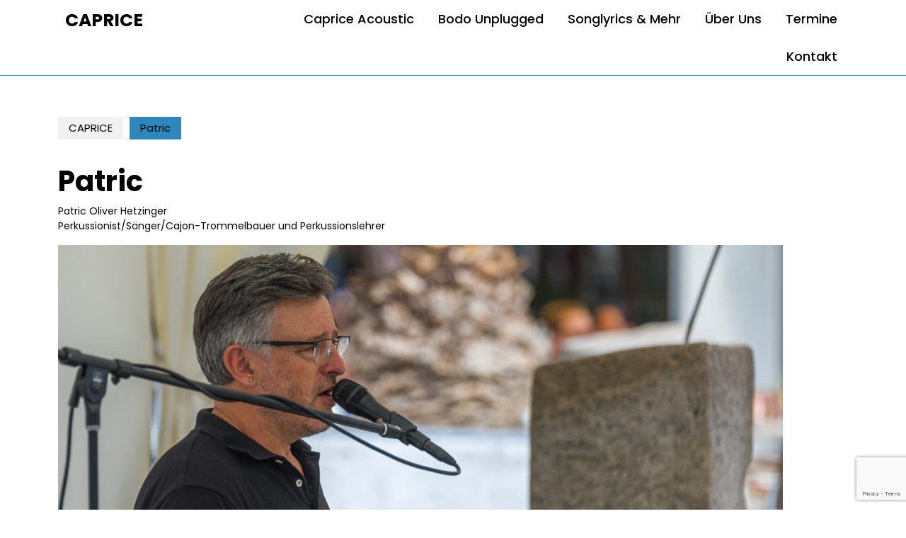

--- FILE ---
content_type: text/html; charset=utf-8
request_url: https://www.google.com/recaptcha/api2/anchor?ar=1&k=6LempbEZAAAAAEiLL4Bdct7wHQllSITFx9hNizQu&co=aHR0cHM6Ly9jYXByaWNlLW1lLmRlOjQ0Mw..&hl=en&v=PoyoqOPhxBO7pBk68S4YbpHZ&size=invisible&anchor-ms=20000&execute-ms=30000&cb=iwm3oi9l1m6
body_size: 48447
content:
<!DOCTYPE HTML><html dir="ltr" lang="en"><head><meta http-equiv="Content-Type" content="text/html; charset=UTF-8">
<meta http-equiv="X-UA-Compatible" content="IE=edge">
<title>reCAPTCHA</title>
<style type="text/css">
/* cyrillic-ext */
@font-face {
  font-family: 'Roboto';
  font-style: normal;
  font-weight: 400;
  font-stretch: 100%;
  src: url(//fonts.gstatic.com/s/roboto/v48/KFO7CnqEu92Fr1ME7kSn66aGLdTylUAMa3GUBHMdazTgWw.woff2) format('woff2');
  unicode-range: U+0460-052F, U+1C80-1C8A, U+20B4, U+2DE0-2DFF, U+A640-A69F, U+FE2E-FE2F;
}
/* cyrillic */
@font-face {
  font-family: 'Roboto';
  font-style: normal;
  font-weight: 400;
  font-stretch: 100%;
  src: url(//fonts.gstatic.com/s/roboto/v48/KFO7CnqEu92Fr1ME7kSn66aGLdTylUAMa3iUBHMdazTgWw.woff2) format('woff2');
  unicode-range: U+0301, U+0400-045F, U+0490-0491, U+04B0-04B1, U+2116;
}
/* greek-ext */
@font-face {
  font-family: 'Roboto';
  font-style: normal;
  font-weight: 400;
  font-stretch: 100%;
  src: url(//fonts.gstatic.com/s/roboto/v48/KFO7CnqEu92Fr1ME7kSn66aGLdTylUAMa3CUBHMdazTgWw.woff2) format('woff2');
  unicode-range: U+1F00-1FFF;
}
/* greek */
@font-face {
  font-family: 'Roboto';
  font-style: normal;
  font-weight: 400;
  font-stretch: 100%;
  src: url(//fonts.gstatic.com/s/roboto/v48/KFO7CnqEu92Fr1ME7kSn66aGLdTylUAMa3-UBHMdazTgWw.woff2) format('woff2');
  unicode-range: U+0370-0377, U+037A-037F, U+0384-038A, U+038C, U+038E-03A1, U+03A3-03FF;
}
/* math */
@font-face {
  font-family: 'Roboto';
  font-style: normal;
  font-weight: 400;
  font-stretch: 100%;
  src: url(//fonts.gstatic.com/s/roboto/v48/KFO7CnqEu92Fr1ME7kSn66aGLdTylUAMawCUBHMdazTgWw.woff2) format('woff2');
  unicode-range: U+0302-0303, U+0305, U+0307-0308, U+0310, U+0312, U+0315, U+031A, U+0326-0327, U+032C, U+032F-0330, U+0332-0333, U+0338, U+033A, U+0346, U+034D, U+0391-03A1, U+03A3-03A9, U+03B1-03C9, U+03D1, U+03D5-03D6, U+03F0-03F1, U+03F4-03F5, U+2016-2017, U+2034-2038, U+203C, U+2040, U+2043, U+2047, U+2050, U+2057, U+205F, U+2070-2071, U+2074-208E, U+2090-209C, U+20D0-20DC, U+20E1, U+20E5-20EF, U+2100-2112, U+2114-2115, U+2117-2121, U+2123-214F, U+2190, U+2192, U+2194-21AE, U+21B0-21E5, U+21F1-21F2, U+21F4-2211, U+2213-2214, U+2216-22FF, U+2308-230B, U+2310, U+2319, U+231C-2321, U+2336-237A, U+237C, U+2395, U+239B-23B7, U+23D0, U+23DC-23E1, U+2474-2475, U+25AF, U+25B3, U+25B7, U+25BD, U+25C1, U+25CA, U+25CC, U+25FB, U+266D-266F, U+27C0-27FF, U+2900-2AFF, U+2B0E-2B11, U+2B30-2B4C, U+2BFE, U+3030, U+FF5B, U+FF5D, U+1D400-1D7FF, U+1EE00-1EEFF;
}
/* symbols */
@font-face {
  font-family: 'Roboto';
  font-style: normal;
  font-weight: 400;
  font-stretch: 100%;
  src: url(//fonts.gstatic.com/s/roboto/v48/KFO7CnqEu92Fr1ME7kSn66aGLdTylUAMaxKUBHMdazTgWw.woff2) format('woff2');
  unicode-range: U+0001-000C, U+000E-001F, U+007F-009F, U+20DD-20E0, U+20E2-20E4, U+2150-218F, U+2190, U+2192, U+2194-2199, U+21AF, U+21E6-21F0, U+21F3, U+2218-2219, U+2299, U+22C4-22C6, U+2300-243F, U+2440-244A, U+2460-24FF, U+25A0-27BF, U+2800-28FF, U+2921-2922, U+2981, U+29BF, U+29EB, U+2B00-2BFF, U+4DC0-4DFF, U+FFF9-FFFB, U+10140-1018E, U+10190-1019C, U+101A0, U+101D0-101FD, U+102E0-102FB, U+10E60-10E7E, U+1D2C0-1D2D3, U+1D2E0-1D37F, U+1F000-1F0FF, U+1F100-1F1AD, U+1F1E6-1F1FF, U+1F30D-1F30F, U+1F315, U+1F31C, U+1F31E, U+1F320-1F32C, U+1F336, U+1F378, U+1F37D, U+1F382, U+1F393-1F39F, U+1F3A7-1F3A8, U+1F3AC-1F3AF, U+1F3C2, U+1F3C4-1F3C6, U+1F3CA-1F3CE, U+1F3D4-1F3E0, U+1F3ED, U+1F3F1-1F3F3, U+1F3F5-1F3F7, U+1F408, U+1F415, U+1F41F, U+1F426, U+1F43F, U+1F441-1F442, U+1F444, U+1F446-1F449, U+1F44C-1F44E, U+1F453, U+1F46A, U+1F47D, U+1F4A3, U+1F4B0, U+1F4B3, U+1F4B9, U+1F4BB, U+1F4BF, U+1F4C8-1F4CB, U+1F4D6, U+1F4DA, U+1F4DF, U+1F4E3-1F4E6, U+1F4EA-1F4ED, U+1F4F7, U+1F4F9-1F4FB, U+1F4FD-1F4FE, U+1F503, U+1F507-1F50B, U+1F50D, U+1F512-1F513, U+1F53E-1F54A, U+1F54F-1F5FA, U+1F610, U+1F650-1F67F, U+1F687, U+1F68D, U+1F691, U+1F694, U+1F698, U+1F6AD, U+1F6B2, U+1F6B9-1F6BA, U+1F6BC, U+1F6C6-1F6CF, U+1F6D3-1F6D7, U+1F6E0-1F6EA, U+1F6F0-1F6F3, U+1F6F7-1F6FC, U+1F700-1F7FF, U+1F800-1F80B, U+1F810-1F847, U+1F850-1F859, U+1F860-1F887, U+1F890-1F8AD, U+1F8B0-1F8BB, U+1F8C0-1F8C1, U+1F900-1F90B, U+1F93B, U+1F946, U+1F984, U+1F996, U+1F9E9, U+1FA00-1FA6F, U+1FA70-1FA7C, U+1FA80-1FA89, U+1FA8F-1FAC6, U+1FACE-1FADC, U+1FADF-1FAE9, U+1FAF0-1FAF8, U+1FB00-1FBFF;
}
/* vietnamese */
@font-face {
  font-family: 'Roboto';
  font-style: normal;
  font-weight: 400;
  font-stretch: 100%;
  src: url(//fonts.gstatic.com/s/roboto/v48/KFO7CnqEu92Fr1ME7kSn66aGLdTylUAMa3OUBHMdazTgWw.woff2) format('woff2');
  unicode-range: U+0102-0103, U+0110-0111, U+0128-0129, U+0168-0169, U+01A0-01A1, U+01AF-01B0, U+0300-0301, U+0303-0304, U+0308-0309, U+0323, U+0329, U+1EA0-1EF9, U+20AB;
}
/* latin-ext */
@font-face {
  font-family: 'Roboto';
  font-style: normal;
  font-weight: 400;
  font-stretch: 100%;
  src: url(//fonts.gstatic.com/s/roboto/v48/KFO7CnqEu92Fr1ME7kSn66aGLdTylUAMa3KUBHMdazTgWw.woff2) format('woff2');
  unicode-range: U+0100-02BA, U+02BD-02C5, U+02C7-02CC, U+02CE-02D7, U+02DD-02FF, U+0304, U+0308, U+0329, U+1D00-1DBF, U+1E00-1E9F, U+1EF2-1EFF, U+2020, U+20A0-20AB, U+20AD-20C0, U+2113, U+2C60-2C7F, U+A720-A7FF;
}
/* latin */
@font-face {
  font-family: 'Roboto';
  font-style: normal;
  font-weight: 400;
  font-stretch: 100%;
  src: url(//fonts.gstatic.com/s/roboto/v48/KFO7CnqEu92Fr1ME7kSn66aGLdTylUAMa3yUBHMdazQ.woff2) format('woff2');
  unicode-range: U+0000-00FF, U+0131, U+0152-0153, U+02BB-02BC, U+02C6, U+02DA, U+02DC, U+0304, U+0308, U+0329, U+2000-206F, U+20AC, U+2122, U+2191, U+2193, U+2212, U+2215, U+FEFF, U+FFFD;
}
/* cyrillic-ext */
@font-face {
  font-family: 'Roboto';
  font-style: normal;
  font-weight: 500;
  font-stretch: 100%;
  src: url(//fonts.gstatic.com/s/roboto/v48/KFO7CnqEu92Fr1ME7kSn66aGLdTylUAMa3GUBHMdazTgWw.woff2) format('woff2');
  unicode-range: U+0460-052F, U+1C80-1C8A, U+20B4, U+2DE0-2DFF, U+A640-A69F, U+FE2E-FE2F;
}
/* cyrillic */
@font-face {
  font-family: 'Roboto';
  font-style: normal;
  font-weight: 500;
  font-stretch: 100%;
  src: url(//fonts.gstatic.com/s/roboto/v48/KFO7CnqEu92Fr1ME7kSn66aGLdTylUAMa3iUBHMdazTgWw.woff2) format('woff2');
  unicode-range: U+0301, U+0400-045F, U+0490-0491, U+04B0-04B1, U+2116;
}
/* greek-ext */
@font-face {
  font-family: 'Roboto';
  font-style: normal;
  font-weight: 500;
  font-stretch: 100%;
  src: url(//fonts.gstatic.com/s/roboto/v48/KFO7CnqEu92Fr1ME7kSn66aGLdTylUAMa3CUBHMdazTgWw.woff2) format('woff2');
  unicode-range: U+1F00-1FFF;
}
/* greek */
@font-face {
  font-family: 'Roboto';
  font-style: normal;
  font-weight: 500;
  font-stretch: 100%;
  src: url(//fonts.gstatic.com/s/roboto/v48/KFO7CnqEu92Fr1ME7kSn66aGLdTylUAMa3-UBHMdazTgWw.woff2) format('woff2');
  unicode-range: U+0370-0377, U+037A-037F, U+0384-038A, U+038C, U+038E-03A1, U+03A3-03FF;
}
/* math */
@font-face {
  font-family: 'Roboto';
  font-style: normal;
  font-weight: 500;
  font-stretch: 100%;
  src: url(//fonts.gstatic.com/s/roboto/v48/KFO7CnqEu92Fr1ME7kSn66aGLdTylUAMawCUBHMdazTgWw.woff2) format('woff2');
  unicode-range: U+0302-0303, U+0305, U+0307-0308, U+0310, U+0312, U+0315, U+031A, U+0326-0327, U+032C, U+032F-0330, U+0332-0333, U+0338, U+033A, U+0346, U+034D, U+0391-03A1, U+03A3-03A9, U+03B1-03C9, U+03D1, U+03D5-03D6, U+03F0-03F1, U+03F4-03F5, U+2016-2017, U+2034-2038, U+203C, U+2040, U+2043, U+2047, U+2050, U+2057, U+205F, U+2070-2071, U+2074-208E, U+2090-209C, U+20D0-20DC, U+20E1, U+20E5-20EF, U+2100-2112, U+2114-2115, U+2117-2121, U+2123-214F, U+2190, U+2192, U+2194-21AE, U+21B0-21E5, U+21F1-21F2, U+21F4-2211, U+2213-2214, U+2216-22FF, U+2308-230B, U+2310, U+2319, U+231C-2321, U+2336-237A, U+237C, U+2395, U+239B-23B7, U+23D0, U+23DC-23E1, U+2474-2475, U+25AF, U+25B3, U+25B7, U+25BD, U+25C1, U+25CA, U+25CC, U+25FB, U+266D-266F, U+27C0-27FF, U+2900-2AFF, U+2B0E-2B11, U+2B30-2B4C, U+2BFE, U+3030, U+FF5B, U+FF5D, U+1D400-1D7FF, U+1EE00-1EEFF;
}
/* symbols */
@font-face {
  font-family: 'Roboto';
  font-style: normal;
  font-weight: 500;
  font-stretch: 100%;
  src: url(//fonts.gstatic.com/s/roboto/v48/KFO7CnqEu92Fr1ME7kSn66aGLdTylUAMaxKUBHMdazTgWw.woff2) format('woff2');
  unicode-range: U+0001-000C, U+000E-001F, U+007F-009F, U+20DD-20E0, U+20E2-20E4, U+2150-218F, U+2190, U+2192, U+2194-2199, U+21AF, U+21E6-21F0, U+21F3, U+2218-2219, U+2299, U+22C4-22C6, U+2300-243F, U+2440-244A, U+2460-24FF, U+25A0-27BF, U+2800-28FF, U+2921-2922, U+2981, U+29BF, U+29EB, U+2B00-2BFF, U+4DC0-4DFF, U+FFF9-FFFB, U+10140-1018E, U+10190-1019C, U+101A0, U+101D0-101FD, U+102E0-102FB, U+10E60-10E7E, U+1D2C0-1D2D3, U+1D2E0-1D37F, U+1F000-1F0FF, U+1F100-1F1AD, U+1F1E6-1F1FF, U+1F30D-1F30F, U+1F315, U+1F31C, U+1F31E, U+1F320-1F32C, U+1F336, U+1F378, U+1F37D, U+1F382, U+1F393-1F39F, U+1F3A7-1F3A8, U+1F3AC-1F3AF, U+1F3C2, U+1F3C4-1F3C6, U+1F3CA-1F3CE, U+1F3D4-1F3E0, U+1F3ED, U+1F3F1-1F3F3, U+1F3F5-1F3F7, U+1F408, U+1F415, U+1F41F, U+1F426, U+1F43F, U+1F441-1F442, U+1F444, U+1F446-1F449, U+1F44C-1F44E, U+1F453, U+1F46A, U+1F47D, U+1F4A3, U+1F4B0, U+1F4B3, U+1F4B9, U+1F4BB, U+1F4BF, U+1F4C8-1F4CB, U+1F4D6, U+1F4DA, U+1F4DF, U+1F4E3-1F4E6, U+1F4EA-1F4ED, U+1F4F7, U+1F4F9-1F4FB, U+1F4FD-1F4FE, U+1F503, U+1F507-1F50B, U+1F50D, U+1F512-1F513, U+1F53E-1F54A, U+1F54F-1F5FA, U+1F610, U+1F650-1F67F, U+1F687, U+1F68D, U+1F691, U+1F694, U+1F698, U+1F6AD, U+1F6B2, U+1F6B9-1F6BA, U+1F6BC, U+1F6C6-1F6CF, U+1F6D3-1F6D7, U+1F6E0-1F6EA, U+1F6F0-1F6F3, U+1F6F7-1F6FC, U+1F700-1F7FF, U+1F800-1F80B, U+1F810-1F847, U+1F850-1F859, U+1F860-1F887, U+1F890-1F8AD, U+1F8B0-1F8BB, U+1F8C0-1F8C1, U+1F900-1F90B, U+1F93B, U+1F946, U+1F984, U+1F996, U+1F9E9, U+1FA00-1FA6F, U+1FA70-1FA7C, U+1FA80-1FA89, U+1FA8F-1FAC6, U+1FACE-1FADC, U+1FADF-1FAE9, U+1FAF0-1FAF8, U+1FB00-1FBFF;
}
/* vietnamese */
@font-face {
  font-family: 'Roboto';
  font-style: normal;
  font-weight: 500;
  font-stretch: 100%;
  src: url(//fonts.gstatic.com/s/roboto/v48/KFO7CnqEu92Fr1ME7kSn66aGLdTylUAMa3OUBHMdazTgWw.woff2) format('woff2');
  unicode-range: U+0102-0103, U+0110-0111, U+0128-0129, U+0168-0169, U+01A0-01A1, U+01AF-01B0, U+0300-0301, U+0303-0304, U+0308-0309, U+0323, U+0329, U+1EA0-1EF9, U+20AB;
}
/* latin-ext */
@font-face {
  font-family: 'Roboto';
  font-style: normal;
  font-weight: 500;
  font-stretch: 100%;
  src: url(//fonts.gstatic.com/s/roboto/v48/KFO7CnqEu92Fr1ME7kSn66aGLdTylUAMa3KUBHMdazTgWw.woff2) format('woff2');
  unicode-range: U+0100-02BA, U+02BD-02C5, U+02C7-02CC, U+02CE-02D7, U+02DD-02FF, U+0304, U+0308, U+0329, U+1D00-1DBF, U+1E00-1E9F, U+1EF2-1EFF, U+2020, U+20A0-20AB, U+20AD-20C0, U+2113, U+2C60-2C7F, U+A720-A7FF;
}
/* latin */
@font-face {
  font-family: 'Roboto';
  font-style: normal;
  font-weight: 500;
  font-stretch: 100%;
  src: url(//fonts.gstatic.com/s/roboto/v48/KFO7CnqEu92Fr1ME7kSn66aGLdTylUAMa3yUBHMdazQ.woff2) format('woff2');
  unicode-range: U+0000-00FF, U+0131, U+0152-0153, U+02BB-02BC, U+02C6, U+02DA, U+02DC, U+0304, U+0308, U+0329, U+2000-206F, U+20AC, U+2122, U+2191, U+2193, U+2212, U+2215, U+FEFF, U+FFFD;
}
/* cyrillic-ext */
@font-face {
  font-family: 'Roboto';
  font-style: normal;
  font-weight: 900;
  font-stretch: 100%;
  src: url(//fonts.gstatic.com/s/roboto/v48/KFO7CnqEu92Fr1ME7kSn66aGLdTylUAMa3GUBHMdazTgWw.woff2) format('woff2');
  unicode-range: U+0460-052F, U+1C80-1C8A, U+20B4, U+2DE0-2DFF, U+A640-A69F, U+FE2E-FE2F;
}
/* cyrillic */
@font-face {
  font-family: 'Roboto';
  font-style: normal;
  font-weight: 900;
  font-stretch: 100%;
  src: url(//fonts.gstatic.com/s/roboto/v48/KFO7CnqEu92Fr1ME7kSn66aGLdTylUAMa3iUBHMdazTgWw.woff2) format('woff2');
  unicode-range: U+0301, U+0400-045F, U+0490-0491, U+04B0-04B1, U+2116;
}
/* greek-ext */
@font-face {
  font-family: 'Roboto';
  font-style: normal;
  font-weight: 900;
  font-stretch: 100%;
  src: url(//fonts.gstatic.com/s/roboto/v48/KFO7CnqEu92Fr1ME7kSn66aGLdTylUAMa3CUBHMdazTgWw.woff2) format('woff2');
  unicode-range: U+1F00-1FFF;
}
/* greek */
@font-face {
  font-family: 'Roboto';
  font-style: normal;
  font-weight: 900;
  font-stretch: 100%;
  src: url(//fonts.gstatic.com/s/roboto/v48/KFO7CnqEu92Fr1ME7kSn66aGLdTylUAMa3-UBHMdazTgWw.woff2) format('woff2');
  unicode-range: U+0370-0377, U+037A-037F, U+0384-038A, U+038C, U+038E-03A1, U+03A3-03FF;
}
/* math */
@font-face {
  font-family: 'Roboto';
  font-style: normal;
  font-weight: 900;
  font-stretch: 100%;
  src: url(//fonts.gstatic.com/s/roboto/v48/KFO7CnqEu92Fr1ME7kSn66aGLdTylUAMawCUBHMdazTgWw.woff2) format('woff2');
  unicode-range: U+0302-0303, U+0305, U+0307-0308, U+0310, U+0312, U+0315, U+031A, U+0326-0327, U+032C, U+032F-0330, U+0332-0333, U+0338, U+033A, U+0346, U+034D, U+0391-03A1, U+03A3-03A9, U+03B1-03C9, U+03D1, U+03D5-03D6, U+03F0-03F1, U+03F4-03F5, U+2016-2017, U+2034-2038, U+203C, U+2040, U+2043, U+2047, U+2050, U+2057, U+205F, U+2070-2071, U+2074-208E, U+2090-209C, U+20D0-20DC, U+20E1, U+20E5-20EF, U+2100-2112, U+2114-2115, U+2117-2121, U+2123-214F, U+2190, U+2192, U+2194-21AE, U+21B0-21E5, U+21F1-21F2, U+21F4-2211, U+2213-2214, U+2216-22FF, U+2308-230B, U+2310, U+2319, U+231C-2321, U+2336-237A, U+237C, U+2395, U+239B-23B7, U+23D0, U+23DC-23E1, U+2474-2475, U+25AF, U+25B3, U+25B7, U+25BD, U+25C1, U+25CA, U+25CC, U+25FB, U+266D-266F, U+27C0-27FF, U+2900-2AFF, U+2B0E-2B11, U+2B30-2B4C, U+2BFE, U+3030, U+FF5B, U+FF5D, U+1D400-1D7FF, U+1EE00-1EEFF;
}
/* symbols */
@font-face {
  font-family: 'Roboto';
  font-style: normal;
  font-weight: 900;
  font-stretch: 100%;
  src: url(//fonts.gstatic.com/s/roboto/v48/KFO7CnqEu92Fr1ME7kSn66aGLdTylUAMaxKUBHMdazTgWw.woff2) format('woff2');
  unicode-range: U+0001-000C, U+000E-001F, U+007F-009F, U+20DD-20E0, U+20E2-20E4, U+2150-218F, U+2190, U+2192, U+2194-2199, U+21AF, U+21E6-21F0, U+21F3, U+2218-2219, U+2299, U+22C4-22C6, U+2300-243F, U+2440-244A, U+2460-24FF, U+25A0-27BF, U+2800-28FF, U+2921-2922, U+2981, U+29BF, U+29EB, U+2B00-2BFF, U+4DC0-4DFF, U+FFF9-FFFB, U+10140-1018E, U+10190-1019C, U+101A0, U+101D0-101FD, U+102E0-102FB, U+10E60-10E7E, U+1D2C0-1D2D3, U+1D2E0-1D37F, U+1F000-1F0FF, U+1F100-1F1AD, U+1F1E6-1F1FF, U+1F30D-1F30F, U+1F315, U+1F31C, U+1F31E, U+1F320-1F32C, U+1F336, U+1F378, U+1F37D, U+1F382, U+1F393-1F39F, U+1F3A7-1F3A8, U+1F3AC-1F3AF, U+1F3C2, U+1F3C4-1F3C6, U+1F3CA-1F3CE, U+1F3D4-1F3E0, U+1F3ED, U+1F3F1-1F3F3, U+1F3F5-1F3F7, U+1F408, U+1F415, U+1F41F, U+1F426, U+1F43F, U+1F441-1F442, U+1F444, U+1F446-1F449, U+1F44C-1F44E, U+1F453, U+1F46A, U+1F47D, U+1F4A3, U+1F4B0, U+1F4B3, U+1F4B9, U+1F4BB, U+1F4BF, U+1F4C8-1F4CB, U+1F4D6, U+1F4DA, U+1F4DF, U+1F4E3-1F4E6, U+1F4EA-1F4ED, U+1F4F7, U+1F4F9-1F4FB, U+1F4FD-1F4FE, U+1F503, U+1F507-1F50B, U+1F50D, U+1F512-1F513, U+1F53E-1F54A, U+1F54F-1F5FA, U+1F610, U+1F650-1F67F, U+1F687, U+1F68D, U+1F691, U+1F694, U+1F698, U+1F6AD, U+1F6B2, U+1F6B9-1F6BA, U+1F6BC, U+1F6C6-1F6CF, U+1F6D3-1F6D7, U+1F6E0-1F6EA, U+1F6F0-1F6F3, U+1F6F7-1F6FC, U+1F700-1F7FF, U+1F800-1F80B, U+1F810-1F847, U+1F850-1F859, U+1F860-1F887, U+1F890-1F8AD, U+1F8B0-1F8BB, U+1F8C0-1F8C1, U+1F900-1F90B, U+1F93B, U+1F946, U+1F984, U+1F996, U+1F9E9, U+1FA00-1FA6F, U+1FA70-1FA7C, U+1FA80-1FA89, U+1FA8F-1FAC6, U+1FACE-1FADC, U+1FADF-1FAE9, U+1FAF0-1FAF8, U+1FB00-1FBFF;
}
/* vietnamese */
@font-face {
  font-family: 'Roboto';
  font-style: normal;
  font-weight: 900;
  font-stretch: 100%;
  src: url(//fonts.gstatic.com/s/roboto/v48/KFO7CnqEu92Fr1ME7kSn66aGLdTylUAMa3OUBHMdazTgWw.woff2) format('woff2');
  unicode-range: U+0102-0103, U+0110-0111, U+0128-0129, U+0168-0169, U+01A0-01A1, U+01AF-01B0, U+0300-0301, U+0303-0304, U+0308-0309, U+0323, U+0329, U+1EA0-1EF9, U+20AB;
}
/* latin-ext */
@font-face {
  font-family: 'Roboto';
  font-style: normal;
  font-weight: 900;
  font-stretch: 100%;
  src: url(//fonts.gstatic.com/s/roboto/v48/KFO7CnqEu92Fr1ME7kSn66aGLdTylUAMa3KUBHMdazTgWw.woff2) format('woff2');
  unicode-range: U+0100-02BA, U+02BD-02C5, U+02C7-02CC, U+02CE-02D7, U+02DD-02FF, U+0304, U+0308, U+0329, U+1D00-1DBF, U+1E00-1E9F, U+1EF2-1EFF, U+2020, U+20A0-20AB, U+20AD-20C0, U+2113, U+2C60-2C7F, U+A720-A7FF;
}
/* latin */
@font-face {
  font-family: 'Roboto';
  font-style: normal;
  font-weight: 900;
  font-stretch: 100%;
  src: url(//fonts.gstatic.com/s/roboto/v48/KFO7CnqEu92Fr1ME7kSn66aGLdTylUAMa3yUBHMdazQ.woff2) format('woff2');
  unicode-range: U+0000-00FF, U+0131, U+0152-0153, U+02BB-02BC, U+02C6, U+02DA, U+02DC, U+0304, U+0308, U+0329, U+2000-206F, U+20AC, U+2122, U+2191, U+2193, U+2212, U+2215, U+FEFF, U+FFFD;
}

</style>
<link rel="stylesheet" type="text/css" href="https://www.gstatic.com/recaptcha/releases/PoyoqOPhxBO7pBk68S4YbpHZ/styles__ltr.css">
<script nonce="8g1Cbikb401J-Lk9pJWpzA" type="text/javascript">window['__recaptcha_api'] = 'https://www.google.com/recaptcha/api2/';</script>
<script type="text/javascript" src="https://www.gstatic.com/recaptcha/releases/PoyoqOPhxBO7pBk68S4YbpHZ/recaptcha__en.js" nonce="8g1Cbikb401J-Lk9pJWpzA">
      
    </script></head>
<body><div id="rc-anchor-alert" class="rc-anchor-alert"></div>
<input type="hidden" id="recaptcha-token" value="[base64]">
<script type="text/javascript" nonce="8g1Cbikb401J-Lk9pJWpzA">
      recaptcha.anchor.Main.init("[\x22ainput\x22,[\x22bgdata\x22,\x22\x22,\[base64]/[base64]/[base64]/[base64]/[base64]/UltsKytdPUU6KEU8MjA0OD9SW2wrK109RT4+NnwxOTI6KChFJjY0NTEyKT09NTUyOTYmJk0rMTxjLmxlbmd0aCYmKGMuY2hhckNvZGVBdChNKzEpJjY0NTEyKT09NTYzMjA/[base64]/[base64]/[base64]/[base64]/[base64]/[base64]/[base64]\x22,\[base64]\\u003d\x22,\x22wpLDrcOgwqvCrsOew6XDp8O6CMKsVnnDmMKiRlYDw7nDjxjCiMK9BsKcwpBFwoDCl8OYw6YswojCsnAZNsOHw4IfLXUhXWo7VH4/cMOMw497XxnDrUnCoxUwOl/[base64]/Dm8Oaw4/DssK7DQDCgmpSHyLCmnbDp8K8Il7CumMlwq3Cp8Kqw5LDrjXDp1cgw6HCuMOnwq8Dw6/CnsOzdMOuEMKPw6HCu8OZGTgLEEzCu8OAO8Ohwq4nP8KgGHfDpsOxDsKiMRjDgm3CgMOSw57ConDCgsKIJcOiw7XCkAYJBzzCjTAmwpvDmMKZa8O6YcKJEMKWw5rDp3XChsOewqfCv8KKFXNqw7/CucOSwqXCtwowSMOOw7/[base64]/Dp8Oxw5vDs8KRNnsMw5USKBXDpVTDqcObKsK0wrDDlQrDtcOXw6VJw5UJwqxEwrpWw6DCqzBnw40rQyB0wpPDqcK+w7PCgcKhwoDDk8Kgw7QHSVYnFsKgw5ksQ3ZcHTx2GXjDvsKHwqMnJsKNw5w9TcKScVvCkybDnsKDwpfDv3Qjw6fCkSFSKsKnw5XCl0Q/[base64]/[base64]/CocOXejN5w7rDulnDiMKqw7kHbcKkwpELdcOoCsKALRbCtMKxBsOQKMKswok2RsOVwqnChHslwqIXF2w3IMORDAbCmHdXPMOtRsK7wrXDmQfDgUvDu35Dw7/CvFhvwoXCjn4pGjfDqcKNw6E8w6czCibCgXZMworCvmMMM2LDhsOjw7/DmC18XsKEw5kAw67CmsKGwpfDucORP8KNwqcYPsOHdsKHd8OjEHQzwrbClMKnN8KfIz5cAMOSGzfDlcOPwo8kfhvClFPCnRjCssOgw6jDuAbCuBzCtsOJwr9/[base64]/[base64]/CrCbCilPCnGwiwqJ+ecKnw7Yawrd1w5cRGsKnw63CmsK9w4hadXnDncO2fTIDG8KDSMOsNQrDmcOcMMOJKnJoc8K+W2DDj8KHw4TCgMOjIDHCicO9w7LDj8KNLzcVwrDCnWfCsEARwpgNKMKnw4k/[base64]/[base64]/CnyoGwrPDh29RZMOfwq/Dm18qBggSw7nDm8O1fxAtO8OWTsKnw47CuUbDk8OlO8OTw5ZYw4zCi8Kgw4zDl2HDrVPDlsOpw4LDumjCuE/[base64]/KsOSF8K5M8KEcm/Cm2l1WnLDuMKswrxrBsO4w7XDqMK6XUrCljzDgsOfD8KlwpU6wp/CtMO/wrDDlMKOXcO9wrPCoGM3WsOMwo3Cv8OKM13DvEwgO8OqJ3NMw6jDq8OPUXLDhmwpfcOSwo9QM1JDeRjDk8Kcw7VDSsK+N1/Dq33DsMKtwpIewpQAw4rCvEzDhRFqwqDClsKDw7l6IsKzDsOgPXDDtcKTBAVKwrJIJwk7E0TDmMKZw7R+ew1VEsKqwqDCnX3DlcKMw41cw5ZLwojDk8ORCwMDBMOmACvDuALDg8Oew65BNlTCmsKmY2/[base64]/Cr8K8SlcqwrtDbcO6In1Zwpp7w6zDoAEDUE3Co2rCj8Kzw6AbTMO9wqIvw4Quw63DtsKpInl1wo/ClFVNdcKyJsO/[base64]/wo3DlCnCj8KcwrgBVSfCpUd7OWzCrRgcw4bCmXNSw5HDlsKbaXbDhsOow53DhmJyL1xkwpp1ETjCl3IbwqLDr8KRwrDDqQXCrMONTW/[base64]/CjBwXw4ouw5DDtcKVc0RyPVrCg8Odwr7CucKPU8OmTMO3AcKeQMKoMcOsfADCnS1WOMKqwoPCnsKzwqDCnD1BM8KMwrjDj8OQb2oPwqrDrcK+El7CkDIlfCLDhAIJasOiUy3DrioOU33Cn8K1QjbCuGk4wp1RR8OPU8KDw7PDlMO2wpwkwpjDiDXCp8Kgw4jCriMXwq/Cp8KWw45GwpIgM8OAw7hbAcOEaHo/wovCgsKmw41QwqswwpLDjcKYScOPScOgEsK5XcK/w6MVaSvDsXLCssK/wrgVLMOiVcKDfB7DmsKOwpUUwrfCox3Dm1PCgsKbw451w5gTZcOWwp3CjcOAAcK9McO/wrzCijMYw45bDgdkwptowpgCwqVuezgGw63CvRMSe8OXwqJCw7vCjzzCshJMK3PDmRjCh8OVwrlqwrLCnxPCr8OiwqbClcObWSRZwrbClMO/VsOcw7HDmRLCpXDCl8KSw43DqcKQN0TDl2DChg7DqcKqBsKbXhxdP3knwpLChSt/w6bCtsOwZcOzwoDDnE5swqJ1SMK/wowmY29VOw7DuErCl0cwccOvw41rRsOvwoExQT3Ck24Aw4nDqsKUecKUVcKOI8OQwrbCn8K/w4dTwoJSTcO5agjDq0ppwrnDgSzDrkkqw74DOsOZwophwqDCpsK8w7t4fBkGwp3CscOAbXnCksKJQcOYw6k8w4MPFsOFFcKlG8KUw6RsVsOxDxPCrCIGWHY1w5vCoUo1wr7Cu8KQSMKIf8OdwpHDucOeG0zDkMO/LlIbw7DCmsOgEcK5A3bCk8KXVwnDvMKvwpJcwpExwrPDi8OXfGJ5NsOtVV7ComFkAsKHTSHCrMKQwqlPZDfCs07CtWPChiLDuikdw4tlw4/DvVjDu1FZVsKPVRgPw5vDssK+PlrCsjLCgcOywqMzwqFJw6QdbwnChhjCssKow4RFwrQVQV4gw7E8OsOYbsO0R8OOwoZ2wp7DrQw4w7DDu8OrXRLCl8KVw6c4w7/CocOmVsOkWnHCmAvDpAHCvH7CqDbDhVVSwpxEwq3DqsOkw7sCwq4kI8OkJjUYw4/CjcOxw7PDkFRKw4wxw7/CrMO6w6lidlfCkMKbTsOTw6UmwrXCg8KrT8OsN3lZwr4VIg1gw5/CoFXDqQPCvcKzw6wQGXHDssKgC8Oqwr18G3vDo8K8HsOcw4TCpsOTYsOaKyUIEsOcdRRRwrnCvcOTTsOMw54GfMKtEkM8FARYwrtzYMKAw6HCjU7CmHvCuw1Yw7nCmcOxw4jDucOyTsK4GCZmwolhwpJNVcKUw7NHPjZMw5FaeHZCaMKVw5vCtcOBLsKMw5XDrA/CgBPCvj/CkTxrVcKYw7E5woEdw5Q0wrVMwoXCuDrCiHJCJA9hby7DlsOjH8OLQn/[base64]/DusKfXE7DlDVDw6B5w6NCfcKLUHnDkAErKMOYC8KCwrDDksOaVDNtYMOEOm1/w5PDoAYAZFYMRBN7J0ptccKzR8KgwpQkC8KSJMOfEsKMKsOYGcKeI8O+J8KAw4sKw4VEUMKrw4oeaVI5RwFmEsOGUDFRUGZHwqrCisO6w7FAw54/w7IbwqFCGwxUWn3DssK5w6BgTHjDt8OiWsK6w4DDsMO3WsOiQT7Dk0vCmnkowpfCtMOyWgfCgMOWT8KmwqAFwrPDlj1Hwp9sBFtWwr7DumrCmcO9McOhwpLDlsODwpfDtwTCg8KbC8OrwoAPw7bDqMKvwobDh8K3U8K7dV9fd8K/[base64]/K8OkDMK+DBpsw5nDtVAXwrsXBcODV8OsHBLDllQATsOvw7DClhzCncOne8OYXHdqI38/[base64]/DhjLChRDCmMKKw5bDgmXCgT9ARcKUwqXCu0bDsF7CpGViw50zwrvCu8KNw4fDkSgcbsOsw7XDmcKWeMOPw5vDkcKLw4fDhTh4w6ZwwoEyw5ddw7TCrB0qw7h2GFLDtMOXDy/DpQDDvsOZMsOWw4VRw7YUJsOMwq/DlcONTX7ClD4SPB7DiARywqAmw6jDsEMNOS/Cr2g8HsKjc35Jw7ZRDB4owrrDgcOoBRZRw7x1w5pEw6gLZMOZe8OnwofCscKtwrfDssOkw5kTw5zCkCltw7rDti/[base64]/w4QTwr0HE8KgbT8qQgZmOgZUwrbCk07CiQLCkMOdw7wCwpQnw7LDj8K2w4RyasO/woHDoMKWMSXCg3DDv8KewpYJwoQyw7EKDljCi29ww6cVaCTCssO1BcO3WHjCh1EyOcOcwpI7cVIzHcOYwpbCsQ4ZwrPDu8K5w73DucOUQyVfZMKSwr/CtMOYXifDksK6w6jCgxrCtsOcwrvCpcKTwosWFRLDp8OBAcO/USHCvMK+wpjCkAIdwrzDkE8/wrPDsCcowpnDo8O2w7N6wqcCwrbDjMOeXMODw4XCqTIjw5Vvw64iw4zDscK6w5g7w61xKsOHOz7DlALDp8OAw5Udw6cSw409w44dUx9bScKZXMKAw58lFkLDjwnDt8OWQVMFE8KWNW9kw4kBw4rDksO4w63Cn8KrFsKlb8OIXVLDisKxNcKEw6nCm8OAK8O/wqbClXbDu2jCpyLCsjIRA8KUAsO3VxHDnsKJDlMZwobCmTjClX0YwrvCv8K3w4gkwpvCjsOUK8KQAsKwIMOywpcLFX3CvldsIRjCssO0XCc0PcKZwostwoEedcOcw4EUw5ZKwp8QXcOGKsKyw410VDQ8w4NswpHCksO6YMOzSzDCtMOIw4JLw7/Dj8KySsOWw5LCuMOpwp46w5LCoMO+FHvDsWI0w7HDmsOEd0x4XsOCCWPDqsKBwp5Qw4DDvsO+wpY9wpTDtCxSw4JIwpgFwrUYTgPClGvCk2PCjF7Cu8OEa3TCmmRjQ8KeeRPCgcOYw4o4UxdOIkd/N8KXw6fCicKtbVTDhxZMDXszI2fCt3wIWhI1HlYKfsKiCG/Dj8OuFsKLwr3DucKIXEt9UxbCiMKbXsK8wq/DgHvDkHvDvcOpwqbClQ9WIsKpw6TChwfDgjTCr8Kvwp3CmcOhSRkoJSvDrAYdbGEHJcO5wp/DqFNhSxVmRX7Ci8KqYsORe8OgacKuDsOHwpd6bCvDlMOkG1HDoMKaw5lIG8OPw5R6wp/Cn2xOwq7DhRY9IMODWMOrUMOyXHHDqnfDqSt/wq/Dtg/CtXUxPX7DicKvEcOgUyjDrkldNcOfwrNCLAvCnQ1MwoRqw6zDnsOxwotZHj/CoTzDvi0jwpvDtT8EwrjDmF1Iw5/[base64]/GcO0wpwEw57Du8Ofwq83BMK/FcKiTGjDssOVw7rDslHDoMKKXMOKIcOWUB1acQMjwpFcw7FCw6zCvzzCvgIkKMOzcXLDgykWdcONw6PCnV9dwqnCh0dgRUrCh2PDmC1Ww6ttC8OfTjNrwpYLDxM3wpbCuA/Dk8Ozw51TccOiA8OGMsKJw6c8HsK9w7DDvMKiZMKBw6/CvMOcGk3DjsKsw6g4P0jCrC7DqSM5FMOwfmUiw5HCnlHCgsOlDmvCjwdPw4FRwqDCicKMwpHCnsKidSLCt3zCpMKMw6zDgsO9ZsOtw4s3wrLDpsKLfFEpbzcPTcKrwqfCh2bCnwLDsiIQwrV/wqDClMOhVsKODjDCr15RfMK6wrrCrxordDMNwpjCjCd4w51uYmLDuizCpn8FAcKfw47DnsKvw503HgTDrcOBwp/CmcOQL8OSdsOPXsK8wpzDhnXCvwrDs8OkS8KZKgbDqHdvLsOPwqxnH8O6wosfHMKtwpRLwp5ZN8OBwq/DosOcRDgxwqXDtMKKKQzDs0fCjcO1CT7DpDJxInJWw7TCk0fDrQvDuS5SSlDDpyvCo0FERiksw7XCt8O3blvDj1ttFx5CbsOjwqHDg2x9w5ELw5gyw5MPwqTCqcKhGAbDu8K6wrkfwrPDrkcKw5JdNEoWCWrCvXbDuHwZw6ZtdsOvAQcIw4fCqsKTwq/[base64]/woVqPwTCgsKubCvDs8KBXMKbw6kSw41YAcKKw7/[base64]/[base64]/Dh8Kyw5/[base64]/YB9iw7PDvMOUB23DryLDtcKyaGjCpcOsbMKAwr3DlMORw4PCucONwoJnwpI4wqpew6DCqXjCv1XDgXzDm8Ksw5vDrw51wrtCb8K2FcKTHsORwobCmMK/UsKPwq5vaUxRD8KGHMOBw5k+wr5ZXcK7wr0LaCNqw5F2e8Kbwrctw6vDmkFnPUfDtcOzwp/CusOwGDzCqsOFwo9xwpkOw6EaH8OUdy1+OsOZccKMXsKHNQTCnTY5w6/DhAcUw55Cwp48w5LCghAoH8OxwrjDjnY8woTDnxjCk8KkDWDDmMO8L1huIHwPBsOSworCsHzDusOgw6nDu1vDisO0aXDDkRZyw7hCw51IwoHCtsKwwqAOFsKpTwvCgB/CoxbClDzCm0QNw63DvMKkHX07w4MJM8OzwqMmX8OzXnpXasO1IcO5f8OzwoTCmmjDslA6IsOcADvCpMKrwqPDp1pGwrVSE8O5HcO4w7/DhUFEw4/Dp3hHw6/Ct8Kew7TDosOhwqjCslPDkDB0w5DCki/[base64]/CggHCrD9RwojCssK+w4trb1Azw6zDiUTDmsORe2Agw45UQcKuw7ktwp9Gw5nDk2zDgUxYw503wpI7w7DDrMKTwofDssKGw60HN8K9w67CmjvDl8OOUn/CinLCu8K/EAHClMKCVXfCn8OQwow5EhcfwonDrWIXaMOwW8O+wprCoyDCi8K9BMKxw5XDm1RcOQzDhB3DvsKowp9kworCssK6wqLDnTLDt8K4w7rCikkZwqfDolbDvsKzBlQjByvCjMOiaD/DocOTwpQtw4nCsHUtw418w4zCuSPChcOiw4XCgsOKMsOLKMKpCMOFD8Ofw6sMSsK1w67Ch3BDe8ObNMKPTMOLLcOTLy7CiMKBwqEDcBbDkiDDuMOpw6/CkiQBwo0Pwp7DiDLCkmV+wpjDvMKUw4zDsmhUw4wYM8KUM8OHwphgWMKwFhgJw4nCrl/Dn8KIwpBnNsK6DXg8w5MXw6FSND3Dvisnw5M8w4J/[base64]/[base64]/CusODbMKLb3ssw7d4V8KTKsKAw7Fow7/[base64]/w7TCv8O7UCnDjRjChMOAYEhQwp9qN2TDq8KELsKsw5B3w7ddw6HClcK/w7NOwqXCj8OTw6/CqWcnTy3CqcKEwrDDkmZLw7RXwrvCuXd6wo3Cv3TDuMKXw4N4w5/DnsOzwrgAXMOkGsO3wqDDocK9wo8wcCMvw7hnwrjDtQLCjGNWQxVXLHrCt8OUTMKdwoAiPMOnS8KJRQJhU8OBBD8twp1kw5Q+YsOtVMO/woPClFrCoismI8K5wr/[base64]/woLCrHsTw6QeKw3DssKCw4NOw5rDhcK0bMKhWQJcLylQDsONwo3Cq8KcWzhAwr0Dw4zDhMOyw5YLw5jDtidkw63CuibCj2nDs8KgwoAkwqTDisOywrUkwpjDtMOLw57ChMO/ScKxdGLCrHJ2wrLCocK/[base64]/D8K2ThjDq8O1Dx/CscKew7/Ch8KVGcOZwqnDo0PCncOyw5nDqT7CiG7CrsOdGsKzwpciRlF5w5cJUgRAwojCmMKsw53DtcKsw4HDmsKIwo9CZMK9w6vCmsO/w5cdVHDDg3A4VXgnw64sw5t+wqzCsnbDvGQAFjfDosOdd3XDiC3Dt8KaSAfCicK+w63Cv8OiAlRxLl5XOcOEwpMUXUHCt3JMw4LDuUkLw4INwr/Dv8OfDMO4w43DrsKGA3TCt8ORBsKVwplVwobDh8OaUUPCmHgyw7nCllIDTsO6QHlFwpXCsMOuw47Cj8KbJHDDuzsbJcK6BMOwd8KFw5RcVG7DtsOOw5XCvMOgw5/Cm8OSw60/LsO/[base64]/CqcKxWhV3wqDCpsO0JgtVCsOWGMKTLD7Djmxxwq/Di8KAw4gcJQ3CkcKIecK4QCfCv3nCgcKWZhs9KUfCj8ODwoYqwrpRHMKVUcKNw7vCusOXPU1RwpxDSsOgPMKxw4vDu2hsMcKTwrkwOB5ZGsOpw7nCjG/DhMOCw4jDgsKIw5vCoMKPLMKdZRMPekrDr8K9w6wLM8OHw5vCpmfCocOow67CosKuw5TDlMKTw6nCi8Klwq8ww7BvwrXDgsKJfCfCrcKmLm0lw7lXXj45w7fCnA/CuhLClMO6w5UxGX7Cj3Q1w5zCol3Cp8K3R8KMIcKwU2bCr8K+fU/[base64]/Cs8ODecKWVMKLw57CokDDlyYJwotKw5tMwrvCqT1DFsObwpvDi1NOw6FXA8K/wq3CpcOhwrVVO8KQASp0wo/DpsKfXcKBcsKpO8Kpwpsmw6DDmyYXw5BpCAkww5TDvcOOwo7ChGJNTMOLwrHDhcK9bsKQDsONWgpnw75FwobCjcK4w5XClsOxA8O3wqVpwo8iYMOTwrjCpVZtYsOzWsOKwpJ4T1zCmFLCo3nCl0jDiMKVw7dmwq3Dh8O8w7RLPhzCjQHDnzFDw5pecU/DlHTCuMKiwopQXF8jw6PCjsK1wpfCrsKFOB8qw7wRwp9/CRBWRcK6CyjDncOuwqzCocKswr7CkcOQw7DCmGjCssO8MXHCgWY4RUFbwo7DmsOSOMKtLsKUBTjDhMKNw5dRZsKjI2Z7T8KXT8KkVzHCiWjDiMOMworDhsORUMOUwpzDgsKzw7HDgEppw70Hw5gXPH5rdwRYwpnDpljCm3DCphfDunXDjUXDrm/DkcO0w50NBVXCmmBBJMOkw507wofDrMKWwpIBwrg3O8OcLMKpwodHBsKWwrjCksKfw5ZLwoVew7Y6wr9vFMOuwpJVFybCp1gvw6jDohrDgMObw5MtLnfCiRRlwqtGwpMRJsOPTMO+wo0bw4N2w59HwoVAUWLDrQ7CqzjDrB9Sw7/[base64]/DjAB1w7rDosOVwqrDjcKBwrjDncKmYsKEDMKZEWcxU8OcFsKrDsKiw6AwwoN5QAMQdcKGw7QKdcOOw4rCo8OIwqpHZmjDpMOLEcOFwprDnF/DhBw4wpkWwqpOwo9nGsODQMK8wqoLQH7DmVrCpXbDhsK+VSB4eDAFwqjDk2hMFMKuwrRywrkfwrTDsE/DqsOzMcKMTMKKIcOYwrotwoAfek4wCWlWwrQXw7gYw505Wy/Dl8KOX8Obw49QwqXCvcK/w7HCmkJIwoTCrcKVPMOuwqnCjsKpLVfCjF/DusKKwr/DtMKYTcOxBzvCj8KMw53DhBLCtsKsOC7Dr8OIdBwVw4cKw4XDsX/Dn1jDmMKTw74+DwbCr0LDs8K7e8ONVMOlR8OsYzTCm01swodGesOCBxR8fQRiwrPCncKcM1rDgMOlw4fDiMOhc2IWdBnDo8Oqe8O/WgAEGUlHwpjChzlvw6vDpcOqMwYuw73CpsKDwqNhw785w5bCrmhCw4AnKhpmw6/Dl8KHwq7Dq0fDmw5dWsOkI8O7wo7DiMKwwqI1RSZkQiFOe8O5ZsOROsOWJQfCqMKMX8OlM8KkwqXCgC/CugpsPEMhwo3DlsKSTVPChcKIKx3CkcOmFVrDvirDoCzDrybCmMKMw7kMw5zCglQ6eEHDncOifcO8wrdoKhzCqcKmCmQ/wol1eiVFERo4wozCpsK/wrhtwrnDhsOzRMOKX8O9FijCjMKBecOkRMOCw4hZBRXCkcOKMsOvDsKOwr1RND9SwrXDkndwN8KNwqTCi8KOwoh0wrHCvgRLKwVgDMKMI8Kaw5oxwpBMbMKrZ0hywoPCmnLDqHrDu8KPw6nCkMKbwpsCw5lTIcO4w4DDiMK+VGDCqxpjwoXDnF90w5U/CcO0fsO4BgwJw79VZ8O7wrrCjsK5aMO0AsKawod9Q3/[base64]/Cj8KCwrtOd8O7CsOrFcKew792wprDkGnDnXLChV7Dpi3DhBPDi8OZwq18w53Ck8KGwpBWwrVFwocxwoMtw5vDj8KONjrDsC3CkQLCisOXPsOPScKGBsOsasOFOMKoHypZXCXCtMK/PcO1wo0SbTdzBcO/wokfBsOFIsKHC8Ogw4nCl8OswoEGOMKXHS/DsCXCo2XDsXvComcZwqoHZ3EMfMKswr3DtVvDkDMFw6vCrlzDpMOOLMKAwqFVw5HDoMKCwqggw7nCnMOnw4IDw45CwrHCi8OFw7/[base64]/CqsO/w6hxCz1QwpDCqH/DgsK+JiHCvsOdwrPCiMKgw6vDncO4wrUew7jCgGvChn7CpVbDkMO9PQzDh8O+D8KrS8KjN3l4woTCsUjDng0/w7/Cj8O5w4ZnPcK4AhdxHcKQw7Yxwr3CvcO6HMKQZh96wqDDlVLDvkwwGwPDisOKwr5Fw5tewpPDm2/Ds8OJesOMw6QIZ8OmRsKAw6/[base64]/BARVwrV3d3ZLwqo4w7YNTS/CnMKjw5lQwqR3fxPCrcO1TAjCjjwFwq3ChcKmLx7DozgGwp7DuMKmw5nCjMKCwo1RwrdTHRQiKMO9w4bDhRXCl14UUzDDrMObcMOHwqnCgMKFw4LCncKqw7vCvw9fwph4AcK4S8Oaw5LCt2EYw7waTMK3dsO1w5/DmsONwohTJMKQw5UVLcO+cwRCwp/CrcOMw5LDjxYFEglHQ8K1wpvDhzlaw7YoU8OxwpVpQ8K1w6zDpU1gwrwwwqRVwoEmwrTCik/CicK7GzXCpkDDqMOGL0TCp8KAbjbCjMOXVEsgw5DCr1/Dn8OSUcKcQk3CocKIw6TDksKEwozDo2oqVX1QacO9DhN5wpp+cMOkwpJ9NVROw4TCuzUMOjJZwqrDn8OXMsOyw7ZEw7cuw4YzwpLCgHAjDWxSAhNYH03Ct8OnGB0yGg/Du1DDjUbDm8ONMABIYUV0bsK3wovCn3p1NUMpw4jCu8K9OsOdwqZXX8OlHnArFWnDuMKIDD7CpjlHbcO7w4rCgcKnTcKLWMOOcjPDlsOHw4TDkSPDkUxbZsKbw7/DvcOxw7Zow5Ygw6TDnVbDijsuHMOIwqLDjsKDIg0ifcKsw6wOwo/[base64]/DtMKffm0cfF1JQ8OuET4Vw6h4Q8K/w61VwoPDgWUfwrbDl8KFw7jDocKJDMKxdyIfFAV2binDicK8IEFTUcKwdl/Dt8KKw7vDqG4Iw7rClsOxZiABwq8tMMKSYcKocTPCg8K/wpEzDFzDlMOIKcOhw4g+wpDDuAzCugXDtjJRw75BwqXDlMOqwqIlLnDDjcORwonDuE9Dw6rDv8KZLsKIw4TDrxXDgsO/wrPCpsK6wr7Dr8O7wrXDjQvCiMOxw6cwdTxLwqDCiMOEw7TDkTo7Om3CnHZbRcKJLsO/wojDu8Kswrdew79MDsODWCPCjnvDsV/[base64]/DjsKyXFMfCsOMA3wMw4lHLnR9AMOwQsOSOCHCqD7CujRlwr3CsGzDtRvCv0ovw4MXRSocA8Kdc8KxEx19JB9zN8O8wrnDuQvCk8OSw4rDkGDDtsKcwrwaOlXCuMKSC8KtVEh/w4RywpXCuMKXwoDCt8KrwqdTS8Ofw5BgdMO+IXdNU0PCs17CizzDq8KlwqTCjsK/wpTCqVtBKMKufgnDocO2wphbIyzDpUrDv0HDmsKpwpDCrsOdw6NlOGfCkDHCqWxtDcKqwrHCtHbCvWbCnD5gJsKwwpwWBR5ZP8OrwpE3w4zCjsOWwoZ2wp7CiHozwqDCok/CtcKnw6tFPk7CoyvCgHfCvwjDrsOjwp5KwpjChXJmBsKLbQfCkBpyGx/CoAvDpMK7wrjCh8KUwofDkyfCn1E0eMOnwoHDjcOSSsKiw5FUw5zDjcK7wqFawpc3wrMPMsOvwpkWbcO/wohPw4NCbsO0w7xTw4jCi3B1wr7CpMKyd1TDqh9kG0HCu8OEW8KOw4/CncOIw5IaCXvCp8Odw6/Di8O/WcKqCgfCl0lpwrx0w7jCtsOMwp3CmMK3BsK8wqR1w6MCwojCkcKDVR9IG0Ufwqwtwo5YwrXDusKJwojDt1rDqHHDrMKVVRrClcKKZcO6e8KYW8KJZCDCo8OLwowkwrrCqm5qKX/ClcKSw5k+U8KcTVjCjB3DmXg8woBYUy9Xwq0vYcOTRWDCvhLChsOXw7lpwoAzw7nCpmzDpsKvwqZCwolSwqATwr0fbB/CscO4wqkqA8KOYcOjwrtTAxhuOUcIK8KawqAIw43DkwkIwqnDixsBYMKtesOxQcKCf8KTw7J5P8OHw6lEwqvDoCJFwo4gPsK2woxqEAJUwq9/MzPDkkZDwoAhccOzw6jDrsK6HXQcwrsNEHnCggzDtcKWw7YFwr9Cw7fDt1/CnsOswpvDoMOlUzAtw4/CqmbCkcOqXSrDoMKREsKqwp/CphjCvMOGBcOfKH7CnFpqwrXDrMKpb8OVwoLCnsOqw5zDuT0bw53ChRURwr92wodgwpDDp8ObE3/Cq3h5Rg0vRjhDFcO3wrwHKsOHw5hdw6vDksKvHcOOwrVeGyMvwrtZFUgQw54MHcKPXjY9wqfDo8KywrQqC8ObZMOhw7zCtsKCwq5awq/[base64]/[base64]/DmsOyMgU9w5/Cp8KaBVwtw7LDjxXDjFHDgcOdLcODbHQLw73CvX3DiyTDh29Fw7UMa8Oowp/[base64]/[base64]/Dvy/[base64]/[base64]/w4odwpfCo2Y2w7Jxw4fDtk/[base64]/VcOOMcOlwo09w6oawrXDoDzDhsKMGwRMwrDDhjfChzHCrVvCjUPDsiDCs8O4w7RKeMOXD21KJsK9aMKdEgdcJRzDkBzDqcOIw7nCgy1Nw6wlSH81w5sbwqxIwoLCrH/Cr3tsw7EiQUrCtcKXw7fCn8OfEg9+PsK3Nlx5wpxGVsOMasO/[base64]/[base64]/CkBTDmMKCfWFJRcO0ZSVhw4zDpMKvw6HDvDdmwp4YwphAwr/Du8OwQlNyw6/[base64]/DksK8w61ow7Byw7shImnDgsOqwr0aQ1Zzw4PCtzLDu8K8C8OJV8KiwqzCrEgnEgU9KQTDk1nCgRbCrELCoUtsXlEnLsObWDbChH/DlGXDlMKrwoTDocORFMO4wqYaeMKbBcO9w43DmX7CgUIcJMKKw79HJ39wHz0uP8KYcG7DsMKSw7wlw54KwrxrYnLDtgvDlMK+wo/CsFkXwpDCn1Jjwp3DvBrDkhYNMDvDi8KVw6LCqsKKwpF+w6jDtwzCicO7wq/[base64]/DvMOVGSJzw7PDqsKIw5HDlcOpwottwrnDn8OVwqjDvMO+CiRZw5xwCsOhworDlALDjMO7w6oYwqh3A8OXS8KYN2bDq8OWw4DDpUMKNS8nw7kuXsKdwqXCucK8WC1jw65gGcOAf2PDmMKfwoZJMsO/Vn3DrMKTCcK8B1YFZcOVCjE3Hg45wqjDiMKHEsOGwpBYOVzCpX/CusKIRR07woQ4BsOyJD3DtMKseUdYw4XDocKHMG9jNMKxw4JgNg8jIsKwfw/[base64]/CosKlwqhjdgHDv8Orwq3Dj13DscOpw7kSXMOtw5hdIcKcOiTCow5swpVXcF7DgATCnyrCoMOTAsOYEE7Dr8O/wqnDg0tWw43CosOlwoLCnsOXb8K3Y31KEsKDw4h9BjrClQbCiFDDncOHDWUUwrxkXwFec8KmwqPCsMOTd2jCvS8LaB4ZNk/DnlUuEAPDsVrDlE17WGPDpcOAwq7DlsKVwoLCrUk7w7PCqcKwwpkyO8OafMKDw4Q3w6FWw67DtsOmwohYWF1OFcK7ej02w4Ynw4FZSnYPTlTCsS/CvMKFwqQ+CyFMw4bCs8OKw4h1wqfDncOZw5BHbsOTfT7Dpi0PXE7Dq2zCrcODwoBWwqB/KTZzw4PCkBk4ZXxzWcOlwoLDpwHDiMOoJsOPGBl2Ym3ChlzCncOdw73ChwPCssKxCcK1w7sDw43Dj8O7w552BMO/K8OCw6vCuSV3KCjDgSPDvWrDnsKNYcOuJzIrw7x7JV3Co8KEbMK8w7EEw7o/w5lGwpTDrcKlwqjDr3k1P13Dp8OOw4jCtMOiwrXDpz5kw4pWw4fDt2PCgsOAIsK4wp3DhcKbWMOFe0IeKsOfwoPDll3DqMOAWcKrw5Z1wqMEwr3DgMOBw6fDgl3CssKEMsOywpvDjcKScsKxw5oqw4Q4w6xzOMKtwoFtwrk/[base64]/[base64]/[base64]/CgmF1wrzDisOlw7dQw4QcN8KGd8KTw4XCjiXCjHbDhnPDi8KWX8OqWMKYH8KKI8OZw7V7wozCv8Ouw4bCm8Ocw7nDksOUUSgFw456V8OSOjTDvsKcM1bCv0wAT8K3OcK3WMKAwppaw6wOwp1ew4Q6OHBdaz3DpCAWwqfDr8O5ZRTDql/DrsOkwr05wqjDnFLCrMObKcKSZEEoDsOWQMK0MD/DlH/DqUkUYsKAw6PDj8KjwpTDiVLDgMO6w5DDh3/[base64]/w41dw5vCgz7CvcK4asOEw5xrw557wrhLBMOcFnzDkQspw7LCgcOEFkXCoTcfwrYPAcKkw7DDiBHDssKaNTzCucKhVUHCncOfFi/[base64]/[base64]/CrMOdIcKVw7/DkULCtwTCsMOFwqstwr/Di2fCicOVUMOsFGHDisOdI8KxGsO7w7ggw7sxw6gKXjnCulDCjwDCrMOeNx5TLC/CmWsKwot9e1/CgsOmRRI+asKCw4RJw6vDi3zDt8KBwrZuw53DkcOAwqViDcOAwrBLw4LDgsOda2HCgi3DusOOwrFLVA/CpcOOOgDDkMO6TsKEQCRieMOkwqLDi8KpK33CicOYwpsIf0LDisONAS/[base64]/DsMK2UkUJwrfDh8OVw4bDjhUSMMKYwqQMw6ABDsKQD8OwR8Ktw4BJOsOcJcKJTMOgw57Cp8KSQzAPeiZoCQV/wppDwrDDm8OwasOUUlfDq8KXfWMIW8ORNMO3w5/CqsOGbxBgw5LCsyrDmSnCgMOcwpvDqzFFw64/AT/CgnzDrcOUwrt1DA4jYDfDnlrDpyvCgcKHcsKlwqzDkikmwq3DlMOYZcKUPcOMwqZ4SMOdFW0gCMO8woceGi1ZFcOPw6RXFThWw4DDpw0+w6jDt8KoPMORSDrDmU8lW07DqB5VV8O3ecK2BsK/w4vDtsKyJzIDdsO2eTnDpsKwwoUnSk4eUsOACxFqwprCv8KpYsO3JMKhw7zDqcO5H8OQbcKBw6jDhMOVwrBIwrnCi24vdyJAa8KEeMKYd1HDr8K6w5N9LGcPw4TCqcK1RcKUAH/Ct8OdQVZcwrtedsKtLcK8wpwOwpwLOMOFw4dRwrYiwqvDtMO6OhApKcKueGjCmCLCj8KywoEdwo49wrxsw4vDnMOPw4/DiUnDrAnCrMO7bsKPECtTYV7DqQ/DscKEFXFwYzNbOTXDr28qYX0UwoTClMKtfsONISEdwr/[base64]/CmsOiwpFsw7/[base64]/[base64]/O8KcDRJWw77DgmgNWjXCs8KPwp8dQcOaawhPIkhSwqtPwo/CvcOAw7LDqhoRw73Cq8OLwprCvzkwSAVGwq/Cj0FXwrUJO8OpQMOgcQR5w7XDmMOjDQJDWFvCvsO4HVPCuMO+J25wIFlxw4J3IgbDsMOvRMORwroiw7rCgMK9SV/Du3pWQXBJGMKNwr/DmX7Cq8KSwp8TChZ1w55LXcKacsO0wptBbVEXTsKawqslQ0R8JlHDpjzDusKTFcOqw50Kw5xoT8K1w6EULcKPwqwHABTCiMKOAcOIw5vDocKfwrfDkxLCqcOQw4l8XMOHdMOhPyLCvzfDg8KYN0TCkMKcB8KHQl/DpsKJeyopw7zCjcKZNMOTYXLCgg7Ci8KEwojDgxpOcXl6wpQvwqcmwo7CsljDpcKLwoDDngIEWx0LwqI1CAchSDLCmMO3C8K0N01uJCPDqsKvH1fDsMKNUB3CucOeCMKqwqg5wrs0djfDucKJwrHCnMOsw6PDvsOCw5XCh8OSwq/CpsORRcOmSFPCkzPCmMKTd8OIwqETCRhBCyDDlw8kbmzCsi48w4EOYXB7LcKewpPDjsKlwrLDoUrDrGXCjllTX8OHVsK7wphfElzDmWBHw6kpwqDCijEzwpXCgj/CjHdFZGrCswLDkjhjwoIveMK1AsKCP2fDm8OowobDmcKgwpvDgcO0IcKbecOVwqVMwonCgcK6w5wYwrLDjsK6FXbCpzNswpbCihTDrGXDjsKZw6Arw7HClDfCpD9pdsO2w7PCt8KNBybCisKEwp4cw77DlQ3CvcOSL8O1woDDlMO/wpANRMKXFsOSw7fCuSHChsODw7zCk2jCgWsKUcOtGsKUUcOmwosJwpXCo3RuGsOXwprChnEoSMOFwrDDusKEP8Ksw4PDhcOhw459YDFwwrEPKMKVw4XDu04Swp3CjUPCnUTCpcKtw6EuNMKtwp9hdQt7w7DCt3xGSzYKAsKrAsOtUjXDlX/Ckmt/[base64]/DksKieEfDoMO2wrHDp3suI2rChMOSwpF5BnpdZ8OKwojCssOnDiQewrDCtsOCw5fCtsK2w5oMPcO3QMOaw4MOw5TDjHhxGxpkRsO+WFfDrMOTbFEvw4jCmsKEwo1gYTfDsRbDhcOlecO+Nl/DjDJiw65zCiDDi8KJRsOMBB9YasKiT1xTwo5vw5HCgMKFEArCiW8aw77DsMOlw6ADwq/Dn8KFwpfDqXrCoigWwqTDvMOwwooXWlRDw7szw50Tw4LDpX1TSgLCtTzDnCd7AwIxMcOrRGYqwppkbFpQQifCj0Ikwo/DmMKAw78uByLDuGUdwp87w7DCsT1ofcKCRRp6wrlYOMO3w58sw6jDk0ILwo/CnsOmeDHCqg3DhWNiwr0QNMKfw6I3wozCoMOVw6zCoSdLT8KoTMOWFwbCnCvDksK3wqVDYcO5w7A9ZcOFw5h8wopyD8KpVkTDv0XCqsKiFCIxw7gpBQzCuQd2wqDCqsOPTcOEFg\\u003d\\u003d\x22],null,[\x22conf\x22,null,\x226LempbEZAAAAAEiLL4Bdct7wHQllSITFx9hNizQu\x22,0,null,null,null,1,[21,125,63,73,95,87,41,43,42,83,102,105,109,121],[1017145,652],0,null,null,null,null,0,null,0,null,700,1,null,0,\[base64]/76lBhn6iwkZoQoZnOKMAhnM8xEZ\x22,0,0,null,null,1,null,0,0,null,null,null,0],\x22https://caprice-me.de:443\x22,null,[3,1,1],null,null,null,1,3600,[\x22https://www.google.com/intl/en/policies/privacy/\x22,\x22https://www.google.com/intl/en/policies/terms/\x22],\x224LY44sJcFKA2LyXBM48TebiRsSR4mPQ3dVjEWqSv2sQ\\u003d\x22,1,0,null,1,1769188653051,0,0,[34],null,[52],\x22RC-y6kREobgCEOyww\x22,null,null,null,null,null,\x220dAFcWeA7Y3CsZhsOqc0oMguPMfffE-kb9XNzw9dcIs_dUIbvpd2BCfgPRb74LQgG1Wo8q5z94iOtNkw4kWCpEG-wOaPO57hOnqA\x22,1769271453158]");
    </script></body></html>